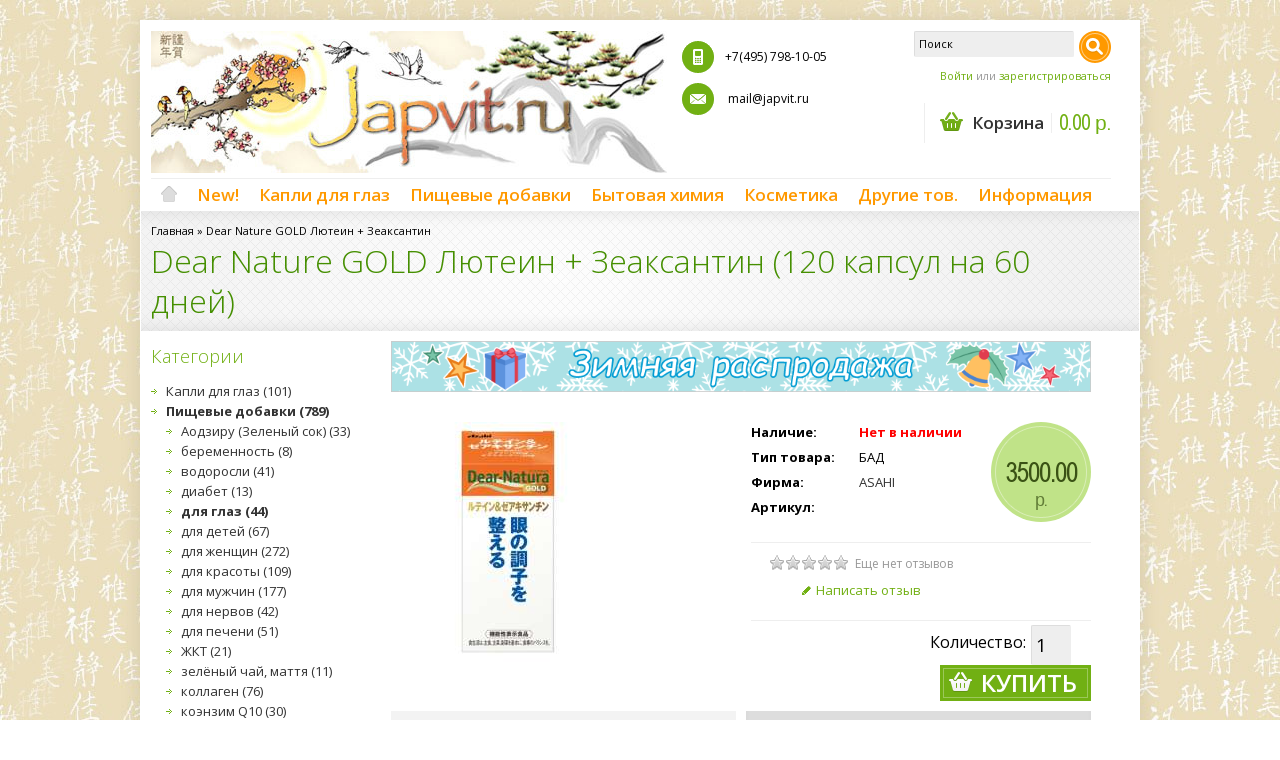

--- FILE ---
content_type: text/html; charset=utf-8
request_url: https://japvit.ru/dear_nature_gold_for_eye_120
body_size: 20821
content:
<?xml version="1.0" encoding="UTF-8"?>
<!DOCTYPE html PUBLIC "-//W3C//DTD XHTML 1.0 Strict//EN" "http://www.w3.org/TR/xhtml1/DTD/xhtml1-strict.dtd">
<html xmlns="http://www.w3.org/1999/xhtml" dir="ltr" lang="ru" xml:lang="ru" xmlns:fb="http://www.facebook.com/2008/fbml">
<head>
<title>Японские БАДы Dear-Natura GOLD Asahi купить в Москве</title>
<meta http-equiv="Content-Type" content="text/html; charset=utf-8" />
<base href="https://japvit.ru/" />

<meta name="keywords" content="глазные капли, капли для глаз, японские капли, японские капли для глаз, купить глазные капли, купить японские капли, купить японские глазные капли, витамины для глаз, купить витамины для глаз, капли от усталости глаз" />

<meta name="description" content="   Активная пищевая биодобавка для здоровья Ваших глаз из серии Dear-Natura GOLD от японского производителя компании Asahi. Содержит в себе уникальные природные элементы лютеин и зеаксантин, которые необходимы для нормального функционирования органов зрения человека. Позволит сохранить остроту зрения даже в пожилом возрасте, увеличит выносливость глаз при больших нагрузках, защитит от внешних агрессивных факторов. Отличная профилактика ухудшения зрения в старости, от больших нагрузок, вредного излучения." />
<meta name="viewport" content="width=device-width, initial-scale=1, maximum-scale=1">
<script type="text/javascript">
function createCookie(name,value,days) {
  if (days) {
    var date = new Date();
    date.setTime(date.getTime()+(days*24*60*60*1000));
    var expires = "; expires="+date.toGMTString();
  }
  else var expires = "";
  document.cookie = name+"="+value+expires+"; path=/";
}
</script>
<script type="text/javascript">
if (screen.width < 767) {
  createCookie("is_mobile", "1", 7);
  createCookie("is_touch", "1", 7);
  window.location.reload();
} else {
  createCookie("is_mobile", "0", 7);
}
</script>
<script>
;window.Modernizr=function(a,b,c){function v(a){i.cssText=a}function w(a,b){return v(l.join(a+";")+(b||""))}function x(a,b){return typeof a===b}function y(a,b){return!!~(""+a).indexOf(b)}function z(a,b,d){for(var e in a){var f=b[a[e]];if(f!==c)return d===!1?a[e]:x(f,"function")?f.bind(d||b):f}return!1}var d="2.5.3",e={},f=b.documentElement,g="modernizr",h=b.createElement(g),i=h.style,j,k={}.toString,l=" -webkit- -moz- -o- -ms- ".split(" "),m={},n={},o={},p=[],q=p.slice,r,s=function(a,c,d,e){var h,i,j,k=b.createElement("div"),l=b.body,m=l?l:b.createElement("body");if(parseInt(d,10))while(d--)j=b.createElement("div"),j.id=e?e[d]:g+(d+1),k.appendChild(j);return h=["&#173;","<style>",a,"</style>"].join(""),k.id=g,m.innerHTML+=h,m.appendChild(k),l||(m.style.background="",f.appendChild(m)),i=c(k,a),l?k.parentNode.removeChild(k):m.parentNode.removeChild(m),!!i},t={}.hasOwnProperty,u;!x(t,"undefined")&&!x(t.call,"undefined")?u=function(a,b){return t.call(a,b)}:u=function(a,b){return b in a&&x(a.constructor.prototype[b],"undefined")},Function.prototype.bind||(Function.prototype.bind=function(b){var c=this;if(typeof c!="function")throw new TypeError;var d=q.call(arguments,1),e=function(){if(this instanceof e){var a=function(){};a.prototype=c.prototype;var f=new a,g=c.apply(f,d.concat(q.call(arguments)));return Object(g)===g?g:f}return c.apply(b,d.concat(q.call(arguments)))};return e});var A=function(c,d){var f=c.join(""),g=d.length;s(f,function(c,d){var f=b.styleSheets[b.styleSheets.length-1],h=f?f.cssRules&&f.cssRules[0]?f.cssRules[0].cssText:f.cssText||"":"",i=c.childNodes,j={};while(g--)j[i[g].id]=i[g];e.touch="ontouchstart"in a||a.DocumentTouch&&b instanceof DocumentTouch||(j.touch&&j.touch.offsetTop)===9},g,d)}([,["@media (",l.join("touch-enabled),("),g,")","{#touch{top:9px;position:absolute}}"].join("")],[,"touch"]);m.touch=function(){return e.touch};for(var B in m)u(m,B)&&(r=B.toLowerCase(),e[r]=m[B](),p.push((e[r]?"":"no-")+r));return v(""),h=j=null,e._version=d,e._prefixes=l,e.testStyles=s,e}(this,this.document);
if (Modernizr.touch){
  createCookie("is_touch", "1", 7);
  var head = document.getElementsByTagName('head')[0],
      style = document.createElement('style'),
      rules = document.createTextNode('.s_grid_view .s_item .s_actions { display: block !important; }');
  style.type = 'text/css';
  if(style.styleSheet)
      style.styleSheet.cssText = rules.nodeValue;
  else style.appendChild(rules);
  head.appendChild(style);
} else {
  createCookie("is_touch", "0", 7);
}
</script>
<meta property="og:image" content="https://japvit.ru/image/cache/data/asahi/imgrc0062871382-240x240.jpg" /><!-- <link rel="stylesheet" type="text/css" href="https://japvit.ru/catalog/view/theme/shoppica2/stylesheet/screen.css.php?v=2.2.2&amp;is_mobile=0&amp;is_touch=0&amp;language=ltr&amp;price_design=label&amp;border=8&amp;font_body=Open+Sans&amp;font_navigation=Open+Sans&amp;font_navigation_weight=600&amp;font_navigation_style=default&amp;font_navigation_size=17&amp;font_intro=Open+Sans&amp;font_intro_weight=normal&amp;font_intro_style=default&amp;font_intro_size=28&amp;font_title=Open+Sans&amp;font_title_weight=300&amp;font_title_style=default&amp;font_price=default&amp;font_price_weight=default&amp;font_price_style=default&amp;font_button=Open+Sans&amp;font_button_weight=600&amp;font_button_style=default&amp;font_button_size=24" media="screen" /> -->
<link rel="stylesheet" href="https://japvit.ru/catalog/view/theme/shoppica2/stylesheet/screen.min.css">
<!--[if lt IE 9]>
<link rel="stylesheet" type="text/css" href="https://japvit.ru/catalog/view/theme/shoppica2/stylesheet/ie.css.php?v=2.2.2&amp;theme=shoppica2" media="screen" />
<![endif]-->
<link href='https://fonts.googleapis.com/css?family=Open Sans:700italic,700,400italic,400,600,regular,300&amp;subset=cyrillic,latin,cyrillic-ext,greek,latin-ext,greek-ext,vietnamese' rel='stylesheet' type='text/css'>
<style type="text/css">body.s_layout_fixed {    background-color: #ffffff;    background-image: url('https://japvit.ru/image/data/hierog01.jpg');    background-repeat: repeat;    background-position: top left;    background-attachment: scroll;  }  .s_main_color,  #twitter li span a,  .s_button_add_to_cart,  .s_box h2,  .box .box-heading,  .checkout-heading a,  #welcome_message a  {    color: #71b013;  }  #footer_categories h2 a:hover  {    color: #71b013 !important;  }  .s_main_color_bgr,  #cart .s_icon,  #shop_contacts .s_icon,  .s_list_1 li:before,  .s_button_add_to_cart .s_icon,  #intro .s_button_prev,  #intro .s_button_next,  .buttons .button,  .noty_message button.s_main_color_bgr,  #cart_menu .s_icon,  .s_notify .s_success_24,  .s_button_wishlist .s_icon,  .s_button_compare .s_icon,  .s_product_row .s_row_number,  .jcarousel-prev,  .jcarousel-next  {    background-color: #71b013;  }  .buttons input[type=submit].button,  .buttons input[type=button].button,  .noty_message button.s_main_color_bgr  {    border: 3px solid #71b013;  }  .s_secondary_color,  a:hover,  #categories > ul > li > a,  #footer_categories h2,  #footer_categories h2 a,  .pagination a,  #view_mode .s_selected a,  #welcome_message a:hover  {    color: #ff9900;  }  #content a:hover,  #shop_info a:hover,  #footer a:hover,  #intro h1 a:hover,  #intro h2 a:hover,  #content a:hover,  #shop_info a:hover,  #footer a:hover,  #breadcrumbs a:hover  {    color: #ff9900 !important;  }  .s_secondary_color_bgr,  #site_search .s_search_button,  #view_mode .s_selected .s_icon,  #view_mode a:hover .s_icon,  #menu_home a:hover,  .pagination a:hover,  .s_button_add_to_cart:hover .s_icon,  .s_button_remove:hover,  .s_notify .noty_close:hover,  .s_notify .s_failure_24,  #product_share .s_review_write:hover .s_icon,  .s_button_wishlist:hover .s_icon,  .s_button_compare:hover .s_icon,  .noty_message button.s_secondary_color_bgr  {    background-color: #ff9900;  }  .noty_message button.s_secondary_color_bgr {    border: 3px solid #ff9900;  }  #intro {    background-color: #f2f2f2;  }  #intro, #breadcrumbs a {    color: #000000;  }  #intro h1, #intro h1 *, #intro h2, #intro h2 * {    color: #458f00;  }  #intro .s_rating {    ~background-color: #f2f2f2;  }  .s_label .s_price  {    background-color: #c0e388;  }  .s_label .s_promo_price  {    background-color: #ff9900;  }  .s_label .s_price,  .s_label .s_price *  {    color: #3a5215;  }  .s_label .s_promo_price,  .s_label .s_promo_price *  {    color: #ffffff;  }  .s_plain .s_price,  .s_plain .s_price *  {    color: #000000;  }  .s_plain .s_old_price,  .s_plain .s_old_price *  {    color: #000000 !important;  }  .s_plain .s_promo_price,  .s_plain .s_promo_price *  {    color: #ff2f00;  }    *::-moz-selection {    color: #fff;    background-color: #71b013;  }  *::-webkit-selection {    color: #fff;    background-color: #71b013;  }  *::selection {    color: #fff;    background-color: #71b013;  }     </style>

<script type="text/javascript" src="https://ajax.googleapis.com/ajax/libs/jquery/1.7.2/jquery.min.js"></script>
<script type="text/javascript" src="https://ajax.googleapis.com/ajax/libs/jqueryui/1.8.21/jquery-ui.min.js"></script>

<script type="text/javascript">var $sReg=new function(){function c(){var a=Array.prototype.slice.call(arguments);a.unshift({});return b.apply(null,a)}function b(c){for(var d=1,e=arguments.length;d<e;d++){var f=arguments[d];if(typeof f!="object")continue;for(var g in f){var h=f[g],i=c[g];c[g]=i&&typeof h=="object"&&typeof i=="object"?b(i,h):a(h)}}return c}function a(b){var c;switch(typeof obj){case"object":c={};for(var d in b)c[d]=a(b[d]);break;case"array":c=[];for(var e=0,f=b.length;e<f;e++)c[e]=a(b[e]);break;default:return b}return c}var d={conf:{},set:function(a,b){var d=a.split("/");if(d.shift()!==""){return false}if(d.length>0&&d[d.length-1]==""){d.pop()}var e={};var f=e;var g=d.length;if(g>0){for(i=0;i<g-1;i++){f[d[i]]={};f=f[d[i]]}f[d[g-1]]=b;this.conf=c(this.conf,e)}else{this.conf=b}},get:function(a){var b=a.split("/");if(b.shift()!==""){return null}if(b.length>0&&b[b.length-1]=="")b.pop();var c=this.conf;var d=true;var e=0;if(c[b[e]]===undefined){return null}var f=b.length;while(d&&e<f){d=d&&c[b[e]]!==undefined;c=c[b[e]];e++}return c}};return d}
$sReg.set('/tb/image_url', 'https://japvit.ru/image/');$sReg.set('/tb/theme_stylesheet_url', 'https://japvit.ru/catalog/view/theme/shoppica2/stylesheet/');$sReg.set('/tb/is_mobile', '0');$sReg.set('/tb/basename', 'shoppica2');$sReg.set('/tb/shopping_cart_url', 'https://japvit.ru/index.php?route=checkout/cart');$sReg.set('/tb/wishlist_url', 'https://japvit.ru/index.php?route=account/wishlist');$sReg.set('/tb/category_path', '0');$sReg.set('/tb/schemer_config', jQuery.parseJSON('{"path":"0","predefined_scheme":"custom","colors":{"main":"71b013","secondary":"ff9900","background":"ffffff","intro":"f2f2f2","intro_text":"000000","intro_title":"458f00","price":"c0e388","price_text":"3a5215","promo_price":"ff9900","promo_price_text":"ffffff","plain_price_text":"000000","plain_promo_price_text":"ff2f00","texture":"b1d9be09-b1ff-5f9b-685c-2984741d1590"},"is_parent":"0","parent_vars":{"colors":[]}}'));$sReg.set('/lang/text_continue', 'Продолжить');$sReg.set('/lang/text_continue_shopping', 'Продолжить покупки');$sReg.set('/lang/text_shopping_cart', 'Корзина');$sReg.set('/lang/text_wishlist', 'В Закладки');</script>

<script type="text/javascript">
  $(document).ready(function () {
          });
</script>
<meta name='yandex-verification' content='5255ad142678facd' /><link href="https://japvit.ru/image/data/1_small.png" rel="icon" />
<link href="https://japvit.ru/dear_nature_gold_for_eye_120" rel="canonical" />

<link rel="stylesheet" href="/catalog/view/javascript/magnific-popup/magnific-popup.css">


<script type="text/javascript" src="/catalog/view/javascript/magnific-popup/jquery.magnific-popup.js"></script>
<script src="//api-maps.yandex.ru/2.1/?lang=ru_RU&ns=cdekymap" type="text/javascript"></script>
<script type="text/javascript" src="catalog/view/javascript/sdek.js"></script>
<link rel="stylesheet" type="text/css" href="catalog/view/theme/default/stylesheet/sdek.css">
<script type="text/javascript">

  var _gaq = _gaq || [];
  _gaq.push(['_setAccount', 'UA-46780482-1']);
  _gaq.push(['_trackPageview']);

  (function() {
    var ga = document.createElement('script'); ga.type = 'text/javascript'; ga.async = true;
    ga.src = ('https:' == document.location.protocol ? 'https://ssl' : 'http://www') + '.google-analytics.com/ga.js';
    var s = document.getElementsByTagName('script')[0]; s.parentNode.insertBefore(ga, s);
  })();

</script>

<!-- Yandex.Metrika counter -->
<script type="text/javascript" >
   (function(m,e,t,r,i,k,a){m[i]=m[i]||function(){(m[i].a=m[i].a||[]).push(arguments)};
   m[i].l=1*new Date();k=e.createElement(t),a=e.getElementsByTagName(t)[0],k.async=1,k.src=r,a.parentNode.insertBefore(k,a)})
   (window, document, "script", "https://mc.yandex.ru/metrika/tag.js", "ym");

   ym(26765061, "init", {
        clickmap:true,
        trackLinks:true,
        accurateTrackBounce:true
   });
</script>
<noscript><div><img src="https://mc.yandex.ru/watch/26765061" style="position:absolute; left:-9999px;" alt="" /></div></noscript>
<!-- /Yandex.Metrika counter --></head>

<body class="s_layout_fixed s_2_cols s_page_product_product">

<div id="fb-root"></div>
<script type="text/javascript">
  window.fbAsyncInit = function() {
    FB.init({
                  status: true,
      cookie: true,
      xfbml: true,
      oauth : true
    });
  };
  (function(d){
    var js, id = 'facebook-jssdk'; if (d.getElementById(id)) {return;}
    js = d.createElement('script'); js.id = id; js.async = true;
    js.src = "//connect.facebook.net/ru_RU/all.js";
    d.getElementsByTagName('head')[0].appendChild(js);
  }(document));
</script>
<div id="wrapper">

  <!-- ---------------------- -->
  <!--      H E A D E R       -->
  <!-- ---------------------- -->
  <div id="header" class="s_row clearfix">
    <div class="s_wrap">
      <div class="s_col_12">

                <a id="site_logo" href="https://japvit.ru/">
          <img src="https://japvit.ru/image/data/Shapka/sh_bez-devochki.jpg" title="japvit.ru" alt="japvit.ru" />
        </a>
        		
			
				<div id="shop_contacts" class="s_col_3"><br />
		    <table  width="100%" cellpadding="0" cellspacing="0" border="0">
          <tr class="s_webkit">
            <td valign="middle" width="42">
                <img src="image/s1.png" ></td><td valign="middle">&nbsp;&nbsp;+7(495) 798-10-05 
            </td>
          </tr>
          <tr class="s_webkit">
            <td valign="middle" width="42">
              <img src="image/s2.png" ></td><td valign="middle">&nbsp;&nbsp;
                mail@japvit.ru 
            </td>
          </tr>
        </table>

        <!-- <table width="100%" cellpadding="0" cellspacing="0" border="0">
          <tbody>
            <tr class="s_webkit">
              <td valign="middle">
                <span class="s_icon_32">
                  <span class="s_icon s_mobile_32"></span>
                  +7(495) 798-10-05 <br>              </span>
              </td>
            </tr>
            <tr class="s_webkit">
              <td valign="middle">
                <span class="s_icon_32">
                  <span class="s_icon s_mail_32"></span>
                  mail@japvit.ru <br>              </span>
              </td>
            </tr>
            <tr class="s_webkit">
              <td valign="middle">
                <span class="s_icon_32">
                  <span class="s_icon s_skype_32"></span>
                  digger.humpa <br>              </span>
              </td>
            </tr>
          </tbody>
        </table> -->
      </div>

  <!--    Search    -->

        <div id="top_navigation" class="s_static">
                              <div id="site_search">
            <input id="filter_keyword" type="text" name="filter_name" title="Поиск" />
            <a id="search_button" class="s_search_button" href="javascript:;" title="Поиск"></a>
          </div>
                            
        </div>

  <!--    End Search    -->

        <div id="system_navigation">
   
<table align=right><tr><td>       
  <script>
    if ($(window).width() <= 767) {
      $("#system_navigation table").removeAttr("align").attr("width","100%");
    } else {
      $("#system_navigation table").attr("align","right").removeAttr("width");
    }
  </script>
<!--    Logon    -->
          <p id="welcome_message">
            <a href="https://japvit.ru/index.php?route=account/login">Войти</a> или <a href="https://japvit.ru/simpleregister">зарегистрироваться</a>          </p>
  <!--    End logon    -->
 
</td></tr><tr><td>
<!--    Cart    -->
                    <div id="cart_menu" class="s_nav">
            <a href="https://japvit.ru/simplecheckout">
              <span class="s_icon"></span>
                            <small class="s_text">Корзина</small>
                            <span class="s_grand_total s_main_color">0.00 р.</span>
            </a>
            <div class="s_submenu s_cart_holder">
              
<div class="empty">Ваша корзина пуста!</div>

            </div>
          </div>
             <!--    End Cart    -->  


</td></tr></table>          
        
</div>

      </div>

    </div>
  </div>
  <!-- end of header -->


  <!-- ---------------------- -->
  <!--    M A I N   N A V     -->
  <!-- ---------------------- -->
  <div id="main_navigation" class="s_row">
    <div class="s_wrap">
      <div class="s_col_12">

        <div id="categories" class="s_nav">
          <ul>
  <li id="menu_home">
    <a href="https://japvit.ru/">Home</a>
  </li>
  <li id="menu_information">
    <a href="index.php?route=latest/latest">New!</a>
  </li>

  <li id="menu_59" class="s_category_menu">
  <a href="https://japvit.ru/eyedrops">Капли для глаз</a>
      <div class="s_submenu">

        <!-- Subcategories -->
    <div class="s_category_group s_menu_group">
      <h3>Категория Капли для глаз</h3>
      <ul class="s_list_1 clearfix">
    <li id="menu_111">
    <a href="https://japvit.ru/eyedrops/antibakterial">антибактериальные</a>  </li>
    <li id="menu_69">
    <a href="https://japvit.ru/eyedrops/driver">водителям</a>  </li>
    <li id="menu_71">
    <a href="https://japvit.ru/eyedrops/age">возрастные</a>  </li>
    <li id="menu_74">
    <a href="https://japvit.ru/eyedrops/child">для детей (от 6 лет)</a>  </li>
    <li id="menu_73">
    <a href="https://japvit.ru/eyedrops/contact">для конт. линз</a>  </li>
    <li id="menu_70">
    <a href="https://japvit.ru/eyedrops/pc">операторам ПК</a>  </li>
    <li id="menu_72">
    <a href="https://japvit.ru/eyedrops/allergy">от аллергии</a>  </li>
    <li id="menu_67">
    <a href="https://japvit.ru/eyedrops/redeyes">от покраснения</a>  </li>
    <li id="menu_68">
    <a href="https://japvit.ru/eyedrops/dryness">от сухости и зуда</a>  </li>
    <li id="menu_93">
    <a href="https://japvit.ru/eyedrops/fatigue">от усталости</a>  </li>
    <li id="menu_138">
    <a href="https://japvit.ru/eyedrops/eyewash">промывание</a>  </li>
    <li id="menu_94">
    <a href="https://japvit.ru/eyedrops/mentol">супермятные</a>  </li>
  </ul>    </div>
    
            <!-- Brands -->
    <div class="s_brands_group s_menu_group">
      <h3>Капли для глаз Бренды</h3>
      <ul class="s_brands_list s_list_1 clearfix">
                <li><a href="https://japvit.ru/index.php?route=category/manufacturer&amp;c_id=59&amp;man_id=74">AMANO</a></li>
                <li><a href="https://japvit.ru/index.php?route=category/manufacturer&amp;c_id=59&amp;man_id=31">KOBAYASHI</a></li>
                <li><a href="https://japvit.ru/index.php?route=category/manufacturer&amp;c_id=59&amp;man_id=27">KYORIN</a></li>
                <li><a href="https://japvit.ru/index.php?route=category/manufacturer&amp;c_id=59&amp;man_id=15">LION SMILE</a></li>
                <li><a href="https://japvit.ru/index.php?route=category/manufacturer&amp;c_id=59&amp;man_id=14">ROHTO</a></li>
                <li><a href="https://japvit.ru/index.php?route=category/manufacturer&amp;c_id=59&amp;man_id=86">SAGA</a></li>
                <li><a href="https://japvit.ru/index.php?route=category/manufacturer&amp;c_id=59&amp;man_id=13">SANTEN</a></li>
                <li><a href="https://japvit.ru/index.php?route=category/manufacturer&amp;c_id=59&amp;man_id=22">TAISHO</a></li>
              </ul>
    </div>
        
  </div>
  </li>
<li id="menu_60" class="s_category_menu">
  <a href="https://japvit.ru/vit">Пищевые добавки</a>
      <div class="s_submenu">

        <!-- Subcategories -->
    <div class="s_category_group s_menu_group">
      <h3>Категория Пищевые добавки</h3>
      <ul class="s_list_1 clearfix">
    <li id="menu_166">
    <a href="https://japvit.ru/vit/aojiru">Аодзиру (Зеленый сок)</a>  </li>
    <li id="menu_174">
    <a href="https://japvit.ru/vit/pregrancy">беременность</a>  </li>
    <li id="menu_117">
    <a href="https://japvit.ru/vit/alga">водоросли</a><ul class="s_list_1 clearfix">
    <li id="menu_144">
    <a href="https://japvit.ru/vit/alga/spirulina_best">Спирулина</a>  </li>
  </ul>  </li>
    <li id="menu_173">
    <a href="https://japvit.ru/vit/for_diabetes">диабет</a>  </li>
    <li id="menu_88">
    <a href="https://japvit.ru/vit/vit_eyes">для глаз</a>  </li>
    <li id="menu_125">
    <a href="https://japvit.ru/vit/vit_child">для детей</a>  </li>
    <li id="menu_127">
    <a href="https://japvit.ru/vit/vit_woman">для женщин</a>  </li>
    <li id="menu_171">
    <a href="https://japvit.ru/vit/for_beauty">для красоты</a>  </li>
    <li id="menu_126">
    <a href="https://japvit.ru/vit/vit_man">для мужчин</a><ul class="s_list_1 clearfix">
    <li id="menu_187">
    <a href="https://japvit.ru/vit/vit_man/fancl_power">Японские бады для мужчин Fancl</a>  </li>
  </ul>  </li>
    <li id="menu_124">
    <a href="https://japvit.ru/vit/relax">для нервов</a>  </li>
    <li id="menu_115">
    <a href="https://japvit.ru/vit/hepar">для печени</a>  </li>
    <li id="menu_190">
    <a href="https://japvit.ru/vit/for_intestines">ЖКТ</a>  </li>
    <li id="menu_157">
    <a href="https://japvit.ru/vit/green_tea_matcha">зелёный чай, маття</a>  </li>
    <li id="menu_112">
    <a href="https://japvit.ru/vit/collagen">коллаген</a>  </li>
    <li id="menu_114">
    <a href="https://japvit.ru/vit/q10">коэнзим Q10</a>  </li>
    <li id="menu_133">
    <a href="https://japvit.ru/vit/antihistamine_vit">от аллергии</a>  </li>
    <li id="menu_118">
    <a href="https://japvit.ru/vit/cleanbody">очистка организма</a>  </li>
    <li id="menu_169">
    <a href="https://japvit.ru/vit/probiotics">пробиотики</a>  </li>
    <li id="menu_113">
    <a href="https://japvit.ru/vit/skvalen">сквален</a>  </li>
    <li id="menu_172">
    <a href="https://japvit.ru/vit/for_sports_life">спорт</a>  </li>
    <li id="menu_170">
    <a href="https://japvit.ru/vit/insomnia_stress">стресс, бессонница</a>  </li>
    <li id="menu_148">
    <a href="https://japvit.ru/vit/for_holesterin">холестерин</a>  </li>
    <li id="menu_96">
    <a href="https://japvit.ru/vit/vit_volos">для волос и ногтей</a>  </li>
    <li id="menu_99">
    <a href="https://japvit.ru/vit/forskin">для кожи</a>  </li>
    <li id="menu_97">
    <a href="https://japvit.ru/vit/vit_sustav">для костей и суставов</a>  </li>
    <li id="menu_100">
    <a href="https://japvit.ru/vit/for_imunitet">укрепление иммунитета</a>  </li>
    <li id="menu_101">
    <a href="https://japvit.ru/vit/forenergy">для жизненной энергии</a>  </li>
    <li id="menu_102">
    <a href="https://japvit.ru/vit/forslim">для похудения</a>  </li>
    <li id="menu_103">
    <a href="https://japvit.ru/vit/forbrains">для работы мозга</a>  </li>
    <li id="menu_104">
    <a href="https://japvit.ru/vit/fishoil">Омега-3 (DHA, DPA, EPA)</a>  </li>
    <li id="menu_98">
    <a href="https://japvit.ru/vit/vitamins">витамины</a>  </li>
    <li id="menu_85">
    <a href="https://japvit.ru/vit/vit_20_day">курс на 20 дней</a>  </li>
    <li id="menu_86">
    <a href="https://japvit.ru/vit/vit_30_day">курс на 30 дней</a>  </li>
    <li id="menu_87">
    <a href="https://japvit.ru/vit/vit_60_day">курс на 60 дней</a>  </li>
    <li id="menu_116">
    <a href="https://japvit.ru/vit/vit_90_day">курс на 90 дней</a>  </li>
  </ul>    </div>
    
            <!-- Brands -->
    <div class="s_brands_group s_menu_group">
      <h3>Пищевые добавки Бренды</h3>
      <ul class="s_brands_list s_list_1 clearfix">
                <li><a href="https://japvit.ru/index.php?route=category/manufacturer&amp;c_id=60&amp;man_id=90">AFC</a></li>
                <li><a href="https://japvit.ru/index.php?route=category/manufacturer&amp;c_id=60&amp;man_id=26">ALGAE</a></li>
                <li><a href="https://japvit.ru/index.php?route=category/manufacturer&amp;c_id=60&amp;man_id=118">ALPHA</a></li>
                <li><a href="https://japvit.ru/index.php?route=category/manufacturer&amp;c_id=60&amp;man_id=23">ASAHI</a></li>
                <li><a href="https://japvit.ru/index.php?route=category/manufacturer&amp;c_id=60&amp;man_id=120">Alphay</a></li>
                <li><a href="https://japvit.ru/index.php?route=category/manufacturer&amp;c_id=60&amp;man_id=45">B&amp;S corporation</a></li>
                <li><a href="https://japvit.ru/index.php?route=category/manufacturer&amp;c_id=60&amp;man_id=112">Beapple</a></li>
                <li><a href="https://japvit.ru/index.php?route=category/manufacturer&amp;c_id=60&amp;man_id=19">DHC</a></li>
                <li><a href="https://japvit.ru/index.php?route=category/manufacturer&amp;c_id=60&amp;man_id=129">EATRH </a></li>
                <li><a href="https://japvit.ru/index.php?route=category/manufacturer&amp;c_id=60&amp;man_id=20">FANCL</a></li>
                <li><a href="https://japvit.ru/index.php?route=category/manufacturer&amp;c_id=60&amp;man_id=81">FINE BASE</a></li>
                <li><a href="https://japvit.ru/index.php?route=category/manufacturer&amp;c_id=60&amp;man_id=119">Fukuchi</a></li>
                <li><a href="https://japvit.ru/index.php?route=category/manufacturer&amp;c_id=60&amp;man_id=70">Graphico</a></li>
                <li><a href="https://japvit.ru/index.php?route=category/manufacturer&amp;c_id=60&amp;man_id=138">HARELU</a></li>
                <li><a href="https://japvit.ru/index.php?route=category/manufacturer&amp;c_id=60&amp;man_id=55">HIKARI</a></li>
                <li><a href="https://japvit.ru/index.php?route=category/manufacturer&amp;c_id=60&amp;man_id=18">HONEN</a></li>
                <li><a href="https://japvit.ru/index.php?route=category/manufacturer&amp;c_id=60&amp;man_id=40">HONJIEN</a></li>
                <li><a href="https://japvit.ru/index.php?route=category/manufacturer&amp;c_id=60&amp;man_id=83">HapYcom</a></li>
                <li><a href="https://japvit.ru/index.php?route=category/manufacturer&amp;c_id=60&amp;man_id=131">Hisamitsu</a></li>
                <li><a href="https://japvit.ru/index.php?route=category/manufacturer&amp;c_id=60&amp;man_id=54">ITOH</a></li>
                <li><a href="https://japvit.ru/index.php?route=category/manufacturer&amp;c_id=60&amp;man_id=60">JFC Corporation</a></li>
                <li><a href="https://japvit.ru/index.php?route=category/manufacturer&amp;c_id=60&amp;man_id=130">JFI</a></li>
                <li><a href="https://japvit.ru/index.php?route=category/manufacturer&amp;c_id=60&amp;man_id=111">JHFA</a></li>
                <li><a href="https://japvit.ru/index.php?route=category/manufacturer&amp;c_id=60&amp;man_id=93">Japan Gals</a></li>
                <li><a href="https://japvit.ru/index.php?route=category/manufacturer&amp;c_id=60&amp;man_id=43">KAWAI</a></li>
                <li><a href="https://japvit.ru/index.php?route=category/manufacturer&amp;c_id=60&amp;man_id=31">KOBAYASHI</a></li>
                <li><a href="https://japvit.ru/index.php?route=category/manufacturer&amp;c_id=60&amp;man_id=84">KOWA</a></li>
                <li><a href="https://japvit.ru/index.php?route=category/manufacturer&amp;c_id=60&amp;man_id=108">Lipusa</a></li>
                <li><a href="https://japvit.ru/index.php?route=category/manufacturer&amp;c_id=60&amp;man_id=76">M&amp;M</a></li>
                <li><a href="https://japvit.ru/index.php?route=category/manufacturer&amp;c_id=60&amp;man_id=49">MARUMAN</a></li>
                <li><a href="https://japvit.ru/index.php?route=category/manufacturer&amp;c_id=60&amp;man_id=28">MEIJI</a></li>
                <li><a href="https://japvit.ru/index.php?route=category/manufacturer&amp;c_id=60&amp;man_id=50">MINAMI</a></li>
                <li><a href="https://japvit.ru/index.php?route=category/manufacturer&amp;c_id=60&amp;man_id=68">MS ONE</a></li>
                <li><a href="https://japvit.ru/index.php?route=category/manufacturer&amp;c_id=60&amp;man_id=132">Matsukiyo</a></li>
                <li><a href="https://japvit.ru/index.php?route=category/manufacturer&amp;c_id=60&amp;man_id=66">Media Labo</a></li>
                <li><a href="https://japvit.ru/index.php?route=category/manufacturer&amp;c_id=60&amp;man_id=56">Miyoshino</a></li>
                <li><a href="https://japvit.ru/index.php?route=category/manufacturer&amp;c_id=60&amp;man_id=67">Morikawa</a></li>
                <li><a href="https://japvit.ru/index.php?route=category/manufacturer&amp;c_id=60&amp;man_id=88">NIPPN</a></li>
                <li><a href="https://japvit.ru/index.php?route=category/manufacturer&amp;c_id=60&amp;man_id=77">NOGUCHI</a></li>
                <li><a href="https://japvit.ru/index.php?route=category/manufacturer&amp;c_id=60&amp;man_id=143">Nippon Kefir</a></li>
                <li><a href="https://japvit.ru/index.php?route=category/manufacturer&amp;c_id=60&amp;man_id=106">ODEKO</a></li>
                <li><a href="https://japvit.ru/index.php?route=category/manufacturer&amp;c_id=60&amp;man_id=25">OHKI</a></li>
                <li><a href="https://japvit.ru/index.php?route=category/manufacturer&amp;c_id=60&amp;man_id=17">ORIHIRO</a></li>
                <li><a href="https://japvit.ru/index.php?route=category/manufacturer&amp;c_id=60&amp;man_id=33">OTSUKA</a></li>
                <li><a href="https://japvit.ru/index.php?route=category/manufacturer&amp;c_id=60&amp;man_id=115">Ohta</a></li>
                <li><a href="https://japvit.ru/index.php?route=category/manufacturer&amp;c_id=60&amp;man_id=134">Oxoroyal</a></li>
                <li><a href="https://japvit.ru/index.php?route=category/manufacturer&amp;c_id=60&amp;man_id=14">ROHTO</a></li>
                <li><a href="https://japvit.ru/index.php?route=category/manufacturer&amp;c_id=60&amp;man_id=99">Ryukakusan</a></li>
                <li><a href="https://japvit.ru/index.php?route=category/manufacturer&amp;c_id=60&amp;man_id=13">SANTEN</a></li>
                <li><a href="https://japvit.ru/index.php?route=category/manufacturer&amp;c_id=60&amp;man_id=59">SATO</a></li>
                <li><a href="https://japvit.ru/index.php?route=category/manufacturer&amp;c_id=60&amp;man_id=71">SHINYA KOSO</a></li>
                <li><a href="https://japvit.ru/index.php?route=category/manufacturer&amp;c_id=60&amp;man_id=51">Shiseido</a></li>
                <li><a href="https://japvit.ru/index.php?route=category/manufacturer&amp;c_id=60&amp;man_id=22">TAISHO</a></li>
                <li><a href="https://japvit.ru/index.php?route=category/manufacturer&amp;c_id=60&amp;man_id=65">UHA</a></li>
                <li><a href="https://japvit.ru/index.php?route=category/manufacturer&amp;c_id=60&amp;man_id=57">Unimat</a></li>
                <li><a href="https://japvit.ru/index.php?route=category/manufacturer&amp;c_id=60&amp;man_id=34">VITATREAL</a></li>
                <li><a href="https://japvit.ru/index.php?route=category/manufacturer&amp;c_id=60&amp;man_id=97">WAKI</a></li>
                <li><a href="https://japvit.ru/index.php?route=category/manufacturer&amp;c_id=60&amp;man_id=114">Wellness</a></li>
                <li><a href="https://japvit.ru/index.php?route=category/manufacturer&amp;c_id=60&amp;man_id=35">YUWA</a></li>
                <li><a href="https://japvit.ru/index.php?route=category/manufacturer&amp;c_id=60&amp;man_id=89">Yakult</a></li>
                <li><a href="https://japvit.ru/index.php?route=category/manufacturer&amp;c_id=60&amp;man_id=48">Yamamoto</a></li>
                <li><a href="https://japvit.ru/index.php?route=category/manufacturer&amp;c_id=60&amp;man_id=133">Yuuki</a></li>
                <li><a href="https://japvit.ru/index.php?route=category/manufacturer&amp;c_id=60&amp;man_id=107">ZERO-ONE</a></li>
                <li><a href="https://japvit.ru/index.php?route=category/manufacturer&amp;c_id=60&amp;man_id=39">Zeria</a></li>
              </ul>
    </div>
        
  </div>
  </li>
<li id="menu_191" class="s_category_menu">
  <a href="https://japvit.ru/household_chemicals_jp">Бытовая химия</a>
      <div class="s_submenu">

        <!-- Subcategories -->
    <div class="s_category_group s_menu_group">
      <h3>Категория Бытовая химия</h3>
      <ul class="s_list_1 clearfix">
    <li id="menu_193">
    <a href="https://japvit.ru/household_chemicals_jp">Средства для мытья посуды </a>  </li>
    <li id="menu_192">
    <a href="https://japvit.ru/household_chemicals_jp/laundry_detergents">Средства для стирки</a>  </li>
  </ul>    </div>
    
            <!-- Brands -->
    <div class="s_brands_group s_menu_group">
      <h3>Бытовая химия Бренды</h3>
      <ul class="s_brands_list s_list_1 clearfix">
                <li><a href="https://japvit.ru/index.php?route=category/manufacturer&amp;c_id=191&amp;man_id=122">KAO</a></li>
                <li><a href="https://japvit.ru/index.php?route=category/manufacturer&amp;c_id=191&amp;man_id=141">Kaneyo</a></li>
                <li><a href="https://japvit.ru/index.php?route=category/manufacturer&amp;c_id=191&amp;man_id=124">Lion</a></li>
                <li><a href="https://japvit.ru/index.php?route=category/manufacturer&amp;c_id=191&amp;man_id=139">Nihon</a></li>
                <li><a href="https://japvit.ru/index.php?route=category/manufacturer&amp;c_id=191&amp;man_id=58">PIGEON</a></li>
              </ul>
    </div>
        
  </div>
  </li>
<li id="menu_120" class="s_category_menu">
  <a href="https://japvit.ru/japancosm">Косметика</a>
      <div class="s_submenu">

        <!-- Subcategories -->
    <div class="s_category_group s_menu_group">
      <h3>Категория Косметика</h3>
      <ul class="s_list_1 clearfix">
    <li id="menu_163">
    <a href="https://japvit.ru/japancosm/all_j_cosme">ALL-J</a>  </li>
    <li id="menu_158">
    <a href="https://japvit.ru/japancosm/deoproce_cosm">DEOPROCE</a>  </li>
    <li id="menu_160">
    <a href="https://japvit.ru/japancosm/rohto_oxy">Rohto OXY</a>  </li>
    <li id="menu_164">
    <a href="https://japvit.ru/japancosm/gydrogel_patch">гидрогелевые патчи</a>  </li>
    <li id="menu_188">
    <a href="https://japvit.ru/japancosm/deodorants">дезодоранты</a>  </li>
    <li id="menu_182">
    <a href="https://japvit.ru/japancosm/vokrug_glaz">для кожи вокруг глаз</a>  </li>
    <li id="menu_147">
    <a href="https://japvit.ru/japancosm/for_face">для кожи лица</a><ul class="s_list_1 clearfix">
    <li id="menu_175">
    <a href="https://japvit.ru/japancosm/for_face/eyenlip_black_snail">серия Eyenlip Black Snail</a>  </li>
    <li id="menu_176">
    <a href="https://japvit.ru/japancosm/for_face/eyenlip_salmon_peptide">серия Eyenlip Salmon &amp; Peptide</a>  </li>
    <li id="menu_150">
    <a href="https://japvit.ru/japancosm/for_face/SANA_BEAUTY_MADE">серия SANA BEAUTY MADE</a>  </li>
    <li id="menu_156">
    <a href="https://japvit.ru/japancosm/for_face/sana_good_aginf_series">серия SANA GOOD AGING</a>  </li>
    <li id="menu_151">
    <a href="https://japvit.ru/japancosm/for_face/SANA_SOY_MILK">серия SANA SOY MILK</a>  </li>
    <li id="menu_134">
    <a href="https://japvit.ru/japancosm/for_face/dhc_nano_pt_ag">серия DHC Platinum</a>  </li>
    <li id="menu_135">
    <a href="https://japvit.ru/japancosm/for_face/dhc_salicylic_acne">серия DHC Acne Salicylic</a>  </li>
    <li id="menu_132">
    <a href="https://japvit.ru/japancosm/for_face/dhc_deep_olive_cle_oil">серия DHC Flor de Aceite</a>  </li>
    <li id="menu_121">
    <a href="https://japvit.ru/japancosm/for_face/dhcseriesq10">серия DHC Q10 </a>  </li>
    <li id="menu_131">
    <a href="https://japvit.ru/japancosm/for_face/rohto_hada_labo">серия Rohto Hada Labo</a>  </li>
    <li id="menu_136">
    <a href="https://japvit.ru/japancosm/for_face/rohto_shirocha">серия Rohto Shirocha</a>  </li>
  </ul>  </li>
    <li id="menu_155">
    <a href="https://japvit.ru/japancosm/for_skin_legs">для кожи ног</a>  </li>
    <li id="menu_149">
    <a href="https://japvit.ru/japancosm/for_body_skin">для кожи тела</a><ul class="s_list_1 clearfix">
    <li id="menu_152">
    <a href="https://japvit.ru/japancosm/for_body_skin/SANA_Body_Refining">серия SANA Body Refining</a>  </li>
    <li id="menu_153">
    <a href="https://japvit.ru/japancosm/for_body_skin/sana_Esteny">серия SANA Esteny</a>  </li>
  </ul>  </li>
    <li id="menu_189">
    <a href="https://japvit.ru/japancosm/for_men">для мужчин</a>  </li>
    <li id="menu_167">
    <a href="https://japvit.ru/japancosm/dlya_problemnoy_kozhi">для проблемной кожи</a>  </li>
    <li id="menu_154">
    <a href="https://japvit.ru/japancosm/for_massage">массажные средства</a>  </li>
    <li id="menu_183">
    <a href="https://japvit.ru/japancosm/recovery">оздоровительные средства</a>  </li>
    <li id="menu_168">
    <a href="https://japvit.ru/japancosm/cleansing">очищение</a>  </li>
    <li id="menu_119">
    <a href="https://japvit.ru/japancosm/peeling_scrub_facial">пилинги, скрабы</a>  </li>
    <li id="menu_128">
    <a href="https://japvit.ru/japancosm/retinol">ретинол</a>  </li>
    <li id="menu_140">
    <a href="https://japvit.ru/japancosm/water_milk">увлажняющее молочко</a>  </li>
    <li id="menu_130">
    <a href="https://japvit.ru/japancosm/moisture_cream">увлажняющие кремы</a>  </li>
    <li id="menu_139">
    <a href="https://japvit.ru/japancosm/moisture_lotion">увлажняющие лосьоны</a>  </li>
    <li id="menu_177">
    <a href="https://japvit.ru/japancosm/uhod_za_volosami">уход за волосами</a><ul class="s_list_1 clearfix">
    <li id="menu_179">
    <a href="https://japvit.ru/japancosm/uhod_za_volosami/balm_conditioner_for_hair">Бальзамы, кондиционеры</a>  </li>
    <li id="menu_180">
    <a href="https://japvit.ru/japancosm/uhod_za_volosami/mask_for_hair">Маски</a>  </li>
    <li id="menu_181">
    <a href="https://japvit.ru/japancosm/uhod_za_volosami/dop_sredstva">Средства для доп ухода</a>  </li>
    <li id="menu_178">
    <a href="https://japvit.ru/japancosm/uhod_za_volosami/shampoo">Шампуни </a>  </li>
  </ul>  </li>
    <li id="menu_184">
    <a href="https://japvit.ru/japancosm/for_hands">уход за руками</a>  </li>
    <li id="menu_137">
    <a href="https://japvit.ru/japancosm/shamp_gel">шампуни и гели</a>  </li>
    <li id="menu_107">
    <a href="https://japvit.ru/japancosm/mask_for_face">маски для лица</a>  </li>
    <li id="menu_106">
    <a href="https://japvit.ru/japancosm/for_lips">уход для губ</a>  </li>
  </ul>    </div>
    
            <!-- Brands -->
    <div class="s_brands_group s_menu_group">
      <h3>Косметика Бренды</h3>
      <ul class="s_brands_list s_list_1 clearfix">
                <li><a href="https://japvit.ru/index.php?route=category/manufacturer&amp;c_id=120&amp;man_id=73">ALL-J</a></li>
                <li><a href="https://japvit.ru/index.php?route=category/manufacturer&amp;c_id=120&amp;man_id=96">Anskin</a></li>
                <li><a href="https://japvit.ru/index.php?route=category/manufacturer&amp;c_id=120&amp;man_id=110">Ashirira</a></li>
                <li><a href="https://japvit.ru/index.php?route=category/manufacturer&amp;c_id=120&amp;man_id=78">Ayoume</a></li>
                <li><a href="https://japvit.ru/index.php?route=category/manufacturer&amp;c_id=120&amp;man_id=95">BCL</a></li>
                <li><a href="https://japvit.ru/index.php?route=category/manufacturer&amp;c_id=120&amp;man_id=100">BERRISOM</a></li>
                <li><a href="https://japvit.ru/index.php?route=category/manufacturer&amp;c_id=120&amp;man_id=87">Cell Burner</a></li>
                <li><a href="https://japvit.ru/index.php?route=category/manufacturer&amp;c_id=120&amp;man_id=91">Ciracle</a></li>
                <li><a href="https://japvit.ru/index.php?route=category/manufacturer&amp;c_id=120&amp;man_id=127">Cosme Company</a></li>
                <li><a href="https://japvit.ru/index.php?route=category/manufacturer&amp;c_id=120&amp;man_id=128">Cosme Station</a></li>
                <li><a href="https://japvit.ru/index.php?route=category/manufacturer&amp;c_id=120&amp;man_id=41">DEOPROCE</a></li>
                <li><a href="https://japvit.ru/index.php?route=category/manufacturer&amp;c_id=120&amp;man_id=19">DHC</a></li>
                <li><a href="https://japvit.ru/index.php?route=category/manufacturer&amp;c_id=120&amp;man_id=80">ELIZAVECCA</a></li>
                <li><a href="https://japvit.ru/index.php?route=category/manufacturer&amp;c_id=120&amp;man_id=72">ESTHETIC HOUSE</a></li>
                <li><a href="https://japvit.ru/index.php?route=category/manufacturer&amp;c_id=120&amp;man_id=85">EYENLIP</a></li>
                <li><a href="https://japvit.ru/index.php?route=category/manufacturer&amp;c_id=120&amp;man_id=20">FANCL</a></li>
                <li><a href="https://japvit.ru/index.php?route=category/manufacturer&amp;c_id=120&amp;man_id=79">FarmStay</a></li>
                <li><a href="https://japvit.ru/index.php?route=category/manufacturer&amp;c_id=120&amp;man_id=83">HapYcom</a></li>
                <li><a href="https://japvit.ru/index.php?route=category/manufacturer&amp;c_id=120&amp;man_id=93">Japan Gals</a></li>
                <li><a href="https://japvit.ru/index.php?route=category/manufacturer&amp;c_id=120&amp;man_id=122">KAO</a></li>
                <li><a href="https://japvit.ru/index.php?route=category/manufacturer&amp;c_id=120&amp;man_id=31">KOBAYASHI</a></li>
                <li><a href="https://japvit.ru/index.php?route=category/manufacturer&amp;c_id=120&amp;man_id=30">KOSE</a></li>
                <li><a href="https://japvit.ru/index.php?route=category/manufacturer&amp;c_id=120&amp;man_id=84">KOWA</a></li>
                <li><a href="https://japvit.ru/index.php?route=category/manufacturer&amp;c_id=120&amp;man_id=29">KRACIE</a></li>
                <li><a href="https://japvit.ru/index.php?route=category/manufacturer&amp;c_id=120&amp;man_id=116">Kokubo</a></li>
                <li><a href="https://japvit.ru/index.php?route=category/manufacturer&amp;c_id=120&amp;man_id=104">La'Dor</a></li>
                <li><a href="https://japvit.ru/index.php?route=category/manufacturer&amp;c_id=120&amp;man_id=124">Lion</a></li>
                <li><a href="https://japvit.ru/index.php?route=category/manufacturer&amp;c_id=120&amp;man_id=123">Mandom</a></li>
                <li><a href="https://japvit.ru/index.php?route=category/manufacturer&amp;c_id=120&amp;man_id=92">Meishoku</a></li>
                <li><a href="https://japvit.ru/index.php?route=category/manufacturer&amp;c_id=120&amp;man_id=125">Nichiban</a></li>
                <li><a href="https://japvit.ru/index.php?route=category/manufacturer&amp;c_id=120&amp;man_id=106">ODEKO</a></li>
                <li><a href="https://japvit.ru/index.php?route=category/manufacturer&amp;c_id=120&amp;man_id=135">OMI</a></li>
                <li><a href="https://japvit.ru/index.php?route=category/manufacturer&amp;c_id=120&amp;man_id=33">OTSUKA</a></li>
                <li><a href="https://japvit.ru/index.php?route=category/manufacturer&amp;c_id=120&amp;man_id=64">PETITFEE</a></li>
                <li><a href="https://japvit.ru/index.php?route=category/manufacturer&amp;c_id=120&amp;man_id=47">Pacific Pharmaceutical</a></li>
                <li><a href="https://japvit.ru/index.php?route=category/manufacturer&amp;c_id=120&amp;man_id=121">Pieras</a></li>
                <li><a href="https://japvit.ru/index.php?route=category/manufacturer&amp;c_id=120&amp;man_id=94">Quality First</a></li>
                <li><a href="https://japvit.ru/index.php?route=category/manufacturer&amp;c_id=120&amp;man_id=14">ROHTO</a></li>
                <li><a href="https://japvit.ru/index.php?route=category/manufacturer&amp;c_id=120&amp;man_id=32">SANA</a></li>
                <li><a href="https://japvit.ru/index.php?route=category/manufacturer&amp;c_id=120&amp;man_id=21">SANGI</a></li>
                <li><a href="https://japvit.ru/index.php?route=category/manufacturer&amp;c_id=120&amp;man_id=75">SPC</a></li>
                <li><a href="https://japvit.ru/index.php?route=category/manufacturer&amp;c_id=120&amp;man_id=105">Secret Skin</a></li>
                <li><a href="https://japvit.ru/index.php?route=category/manufacturer&amp;c_id=120&amp;man_id=51">Shiseido</a></li>
                <li><a href="https://japvit.ru/index.php?route=category/manufacturer&amp;c_id=120&amp;man_id=22">TAISHO</a></li>
                <li><a href="https://japvit.ru/index.php?route=category/manufacturer&amp;c_id=120&amp;man_id=126">TO-PLAN</a></li>
                <li><a href="https://japvit.ru/index.php?route=category/manufacturer&amp;c_id=120&amp;man_id=102">The Saem</a></li>
                <li><a href="https://japvit.ru/index.php?route=category/manufacturer&amp;c_id=120&amp;man_id=101">Welcos</a></li>
              </ul>
    </div>
        
  </div>
  </li>
<li id="menu_105" class="s_category_menu">
  <a href="https://japvit.ru/other">Другие тов.</a>
      <div class="s_submenu">

        <!-- Subcategories -->
    <div class="s_category_group s_menu_group">
      <h3>Категория Другие тов.</h3>
      <ul class="s_list_1 clearfix">
    <li id="menu_162">
    <a href="https://japvit.ru/other/block_virus">блокатор вирусов</a>  </li>
    <li id="menu_146">
    <a href="https://japvit.ru/other/for_shave">для бритья</a>  </li>
    <li id="menu_161">
    <a href="https://japvit.ru/other/japan_condom">контрацептивы</a>  </li>
    <li id="menu_145">
    <a href="https://japvit.ru/other/ot_ran_ojegov">от ран и ожогов</a>  </li>
    <li id="menu_159">
    <a href="https://japvit.ru/other/Scalpbrush">расчески</a>  </li>
    <li id="menu_185">
    <a href="https://japvit.ru/other/dental_care">уход за полостью рта</a><ul class="s_list_1 clearfix">
    <li id="menu_108">
    <a href="https://japvit.ru/other/dental_care/toothpaste">зубная паста</a>  </li>
    <li id="menu_186">
    <a href="https://japvit.ru/other/dental_care/toothbrush">зубные щетки</a>  </li>
  </ul>  </li>
    <li id="menu_62">
    <a href="https://japvit.ru/other/nazal">для носа и горла</a>  </li>
    <li id="menu_61">
    <a href="https://japvit.ru/other/magnetic">Магниты</a><ul class="s_list_1 clearfix">
    <li id="menu_79">
    <a href="https://japvit.ru/other/magnetic/mag_45">Размер 45 см.</a>  </li>
    <li id="menu_80">
    <a href="https://japvit.ru/other/magnetic/mag_50">Размер 50 см.</a>  </li>
    <li id="menu_81">
    <a href="https://japvit.ru/other/magnetic/mag_60">Размер 60 см.</a>  </li>
    <li id="menu_76">
    <a href="https://japvit.ru/other/magnetic/mag_pink">Розовые</a>  </li>
    <li id="menu_82">
    <a href="https://japvit.ru/other/magnetic/mag_blue">Синие</a>  </li>
    <li id="menu_78">
    <a href="https://japvit.ru/other/magnetic/mag_violet">Фиолетовые</a>  </li>
    <li id="menu_75">
    <a href="https://japvit.ru/other/magnetic/mag_black">Черные</a>  </li>
    <li id="menu_77">
    <a href="https://japvit.ru/other/magnetic/mag_biruz">Бирюзовые</a>  </li>
  </ul>  </li>
  </ul>    </div>
    
            <!-- Brands -->
    <div class="s_brands_group s_menu_group">
      <h3>Другие тов. Бренды</h3>
      <ul class="s_brands_list s_list_1 clearfix">
                <li><a href="https://japvit.ru/index.php?route=category/manufacturer&amp;c_id=105&amp;man_id=90">AFC</a></li>
                <li><a href="https://japvit.ru/index.php?route=category/manufacturer&amp;c_id=105&amp;man_id=44">ASADA</a></li>
                <li><a href="https://japvit.ru/index.php?route=category/manufacturer&amp;c_id=105&amp;man_id=110">Ashirira</a></li>
                <li><a href="https://japvit.ru/index.php?route=category/manufacturer&amp;c_id=105&amp;man_id=19">DHC</a></li>
                <li><a href="https://japvit.ru/index.php?route=category/manufacturer&amp;c_id=105&amp;man_id=103">Dental Care</a></li>
                <li><a href="https://japvit.ru/index.php?route=category/manufacturer&amp;c_id=105&amp;man_id=83">HapYcom</a></li>
                <li><a href="https://japvit.ru/index.php?route=category/manufacturer&amp;c_id=105&amp;man_id=98">Japan Create</a></li>
                <li><a href="https://japvit.ru/index.php?route=category/manufacturer&amp;c_id=105&amp;man_id=122">KAO</a></li>
                <li><a href="https://japvit.ru/index.php?route=category/manufacturer&amp;c_id=105&amp;man_id=31">KOBAYASHI</a></li>
                <li><a href="https://japvit.ru/index.php?route=category/manufacturer&amp;c_id=105&amp;man_id=84">KOWA</a></li>
                <li><a href="https://japvit.ru/index.php?route=category/manufacturer&amp;c_id=105&amp;man_id=116">Kokubo</a></li>
                <li><a href="https://japvit.ru/index.php?route=category/manufacturer&amp;c_id=105&amp;man_id=124">Lion</a></li>
                <li><a href="https://japvit.ru/index.php?route=category/manufacturer&amp;c_id=105&amp;man_id=61">Nanoclo</a></li>
                <li><a href="https://japvit.ru/index.php?route=category/manufacturer&amp;c_id=105&amp;man_id=125">Nichiban</a></li>
                <li><a href="https://japvit.ru/index.php?route=category/manufacturer&amp;c_id=105&amp;man_id=62">Novopin</a></li>
                <li><a href="https://japvit.ru/index.php?route=category/manufacturer&amp;c_id=105&amp;man_id=106">ODEKO</a></li>
                <li><a href="https://japvit.ru/index.php?route=category/manufacturer&amp;c_id=105&amp;man_id=117">OKAMOTO</a></li>
                <li><a href="https://japvit.ru/index.php?route=category/manufacturer&amp;c_id=105&amp;man_id=38">OKUDA</a></li>
                <li><a href="https://japvit.ru/index.php?route=category/manufacturer&amp;c_id=105&amp;man_id=17">ORIHIRO</a></li>
                <li><a href="https://japvit.ru/index.php?route=category/manufacturer&amp;c_id=105&amp;man_id=33">OTSUKA</a></li>
                <li><a href="https://japvit.ru/index.php?route=category/manufacturer&amp;c_id=105&amp;man_id=115">Ohta</a></li>
                <li><a href="https://japvit.ru/index.php?route=category/manufacturer&amp;c_id=105&amp;man_id=58">PIGEON</a></li>
                <li><a href="https://japvit.ru/index.php?route=category/manufacturer&amp;c_id=105&amp;man_id=16">PIP! </a></li>
                <li><a href="https://japvit.ru/index.php?route=category/manufacturer&amp;c_id=105&amp;man_id=47">Pacific Pharmaceutical</a></li>
                <li><a href="https://japvit.ru/index.php?route=category/manufacturer&amp;c_id=105&amp;man_id=121">Pieras</a></li>
                <li><a href="https://japvit.ru/index.php?route=category/manufacturer&amp;c_id=105&amp;man_id=52">Platinum</a></li>
                <li><a href="https://japvit.ru/index.php?route=category/manufacturer&amp;c_id=105&amp;man_id=14">ROHTO</a></li>
                <li><a href="https://japvit.ru/index.php?route=category/manufacturer&amp;c_id=105&amp;man_id=99">Ryukakusan</a></li>
                <li><a href="https://japvit.ru/index.php?route=category/manufacturer&amp;c_id=105&amp;man_id=42">S Heart S</a></li>
                <li><a href="https://japvit.ru/index.php?route=category/manufacturer&amp;c_id=105&amp;man_id=46">SAGAMI</a></li>
                <li><a href="https://japvit.ru/index.php?route=category/manufacturer&amp;c_id=105&amp;man_id=21">SANGI</a></li>
                <li><a href="https://japvit.ru/index.php?route=category/manufacturer&amp;c_id=105&amp;man_id=59">SATO</a></li>
                <li><a href="https://japvit.ru/index.php?route=category/manufacturer&amp;c_id=105&amp;man_id=63">SEIROGАN</a></li>
                <li><a href="https://japvit.ru/index.php?route=category/manufacturer&amp;c_id=105&amp;man_id=140">Sunstar</a></li>
                <li><a href="https://japvit.ru/index.php?route=category/manufacturer&amp;c_id=105&amp;man_id=22">TAISHO</a></li>
                <li><a href="https://japvit.ru/index.php?route=category/manufacturer&amp;c_id=105&amp;man_id=126">TO-PLAN</a></li>
                <li><a href="https://japvit.ru/index.php?route=category/manufacturer&amp;c_id=105&amp;man_id=37">Taiyo</a></li>
                <li><a href="https://japvit.ru/index.php?route=category/manufacturer&amp;c_id=105&amp;man_id=109">Toamit</a></li>
                <li><a href="https://japvit.ru/index.php?route=category/manufacturer&amp;c_id=105&amp;man_id=48">Yamamoto</a></li>
              </ul>
    </div>
        
  </div>
  </li>
  
    <li id="menu_information">
    <a href="#" onclick="return false; ">Информация</a>

    <div class="s_submenu">
      
      <div class="s_menu_group">
        <h3>Информация</h3>
        <ul class="s_list_1 clearfix">
                              <li><a href="https://japvit.ru/about_us">О нас</a></li>
                                        <li><a href="https://japvit.ru/dostavka-info">Информация о доставке</a></li>
                                        <li><a href="https://japvit.ru/obrabotka_data">Публичный договор</a></li>
                            </ul>
      </div>

      <div class="s_menu_group">
        <h3>Дополнительно</h3>
        <ul class="s_list_1 clearfix">
                    <li><a href="https://japvit.ru/index.php?route=product/manufacturer">Производители</a></li>
                                        <li><a href="https://japvit.ru/index.php?route=product/special">Акции</a></li>
        </ul>
      </div>

      <div class="s_menu_group">
        <h3>Служба поддержки</h3>
        <ul class="s_list_1 clearfix">
          <li><a href="https://japvit.ru/index.php?route=information/contact">Связаться с нами</a></li>
                    <li><a href="https://japvit.ru/index.php?route=account/return/insert">Возврат товара</a></li>
                    <li><a href="https://japvit.ru/index.php?route=information/sitemap">Карта сайта</a></li>
        </ul>
      </div>

    </div>
  </li>
  
  
</ul>
        </div>

       

      </div>
    </div>
  </div>
  <!-- end of main navigation -->

  
  <!-- ---------------------- -->
  <!--     I N T R O   -->     
  <div id="intro">
    <div id="intro_wrap">
      <div class="s_wrap">
       <div id="breadcrumbs" class="s_col_12">
                    <a href="https://japvit.ru/">Главная</a>
                     &raquo; <a href="https://japvit.ru/dear_nature_gold_for_eye_120">Dear Nature GOLD Лютеин + Зеаксантин</a>
            
        </div> 
         <h1>Dear Nature GOLD Лютеин + Зеаксантин (120 капсул на 60 дней)</h1>  
      </div>
    </div>
  </div> 
  <!-- end of intro -->

  <!-- ---------------------- -->
  <!--      C O N T E N T     -->
  <!-- ---------------------- -->
  <div id="content" class="s_wrap">

        <div id="left_col" class="s_side_col">
      <div class="s_categories_module s_box">
	<h2>Категории</h2>
	<div class="s_list_1">
		<ul>
												<li>
								<a href="https://japvit.ru/eyedrops">Капли для глаз (101)</a>
							</li>
						<li>
								<a href="https://japvit.ru/vit" class="active"><strong>Пищевые добавки (789)</strong></a>
								<ul>
										<li>
											<a href="https://japvit.ru/vit/aojiru">Аодзиру (Зеленый сок) (33)</a>
										</li>
										<li>
											<a href="https://japvit.ru/vit/pregrancy">беременность (8)</a>
										</li>
										<li>
											<a href="https://japvit.ru/vit/alga">водоросли (41)</a>
										</li>
										<li>
											<a href="https://japvit.ru/vit/for_diabetes">диабет (13)</a>
										</li>
										<li>
											<a href="https://japvit.ru/vit/vit_eyes" class="active"><strong>для глаз (44)</strong></a>
										</li>
										<li>
											<a href="https://japvit.ru/vit/vit_child">для детей (67)</a>
										</li>
										<li>
											<a href="https://japvit.ru/vit/vit_woman">для женщин (272)</a>
										</li>
										<li>
											<a href="https://japvit.ru/vit/for_beauty">для красоты (109)</a>
										</li>
										<li>
											<a href="https://japvit.ru/vit/vit_man">для мужчин (177)</a>
										</li>
										<li>
											<a href="https://japvit.ru/vit/relax">для нервов (42)</a>
										</li>
										<li>
											<a href="https://japvit.ru/vit/hepar">для печени (51)</a>
										</li>
										<li>
											<a href="https://japvit.ru/vit/for_intestines">ЖКТ (21)</a>
										</li>
										<li>
											<a href="https://japvit.ru/vit/green_tea_matcha">зелёный чай, маття (11)</a>
										</li>
										<li>
											<a href="https://japvit.ru/vit/collagen">коллаген (76)</a>
										</li>
										<li>
											<a href="https://japvit.ru/vit/q10">коэнзим Q10 (30)</a>
										</li>
										<li>
											<a href="https://japvit.ru/vit/antihistamine_vit">от аллергии (20)</a>
										</li>
										<li>
											<a href="https://japvit.ru/vit/cleanbody">очистка организма (131)</a>
										</li>
										<li>
											<a href="https://japvit.ru/vit/probiotics">пробиотики (50)</a>
										</li>
										<li>
											<a href="https://japvit.ru/vit/skvalen">сквален (15)</a>
										</li>
										<li>
											<a href="https://japvit.ru/vit/for_sports_life">спорт (38)</a>
										</li>
										<li>
											<a href="https://japvit.ru/vit/insomnia_stress">стресс, бессонница (33)</a>
										</li>
										<li>
											<a href="https://japvit.ru/vit/for_holesterin">холестерин (71)</a>
										</li>
										<li>
											<a href="https://japvit.ru/vit/vit_volos">для волос и ногтей (93)</a>
										</li>
										<li>
											<a href="https://japvit.ru/vit/forskin">для кожи (166)</a>
										</li>
										<li>
											<a href="https://japvit.ru/vit/vit_sustav">для костей и суставов (136)</a>
										</li>
										<li>
											<a href="https://japvit.ru/vit/for_imunitet">укрепление иммунитета (294)</a>
										</li>
										<li>
											<a href="https://japvit.ru/vit/forenergy">для жизненной энергии (316)</a>
										</li>
										<li>
											<a href="https://japvit.ru/vit/forslim">для похудения (150)</a>
										</li>
										<li>
											<a href="https://japvit.ru/vit/forbrains">для работы мозга (106)</a>
										</li>
										<li>
											<a href="https://japvit.ru/vit/fishoil">Омега-3 (DHA, DPA, EPA) (58)</a>
										</li>
										<li>
											<a href="https://japvit.ru/vit/vitamins">витамины (104)</a>
										</li>
										<li>
											<a href="https://japvit.ru/vit/vit_20_day">курс на 20 дней (46)</a>
										</li>
										<li>
											<a href="https://japvit.ru/vit/vit_30_day">курс на 30 дней (234)</a>
										</li>
										<li>
											<a href="https://japvit.ru/vit/vit_60_day">курс на 60 дней (51)</a>
										</li>
										<li>
											<a href="https://japvit.ru/vit/vit_90_day">курс на 90 дней (18)</a>
										</li>
									</ul>
											</li>
						<li>
								<a href="https://japvit.ru/household_chemicals_jp">Бытовая химия (19)</a>
							</li>
						<li>
								<a href="https://japvit.ru/japancosm">Косметика (328)</a>
							</li>
						<li>
								<a href="https://japvit.ru/other">Другие тов. (133)</a>
							</li>
					</ul>
	</div>
</div>
  

<!-- --------------- -->
<!--  Latest Column  -->
<!-- --------------- -->
<div class="s_box clearfix">
  <h2>Новые поступления</h2>

      <div class="s_item s_size_1 clearfix product_1418">

        <a class="s_thumb" href="https://japvit.ru/minami_healthy_foods_super_glyukozamin">
      <img src="https://japvit.ru/image/cache/data/MINAMI/minami_superglyukozami-80x80.jpg" alt="MINAMI Супер глюкозамин с хондроитином" />
    </a>
    
    <h3><a href="https://japvit.ru/minami_healthy_foods_super_glyukozamin">MINAMI Супер глюкозамин с хондроитином</a></h3>

        <p>
      <a href="https://japvit.ru/minami_healthy_foods_super_glyukozamin">
                <span class="s_main_color">5900.00 р.</span>
              </a>
    </p>
    
    
  </div>
        <div class="s_item s_size_1 clearfix product_1417">

        <a class="s_thumb" href="https://japvit.ru/ornitinliver_dhc">
      <img src="https://japvit.ru/image/cache/data/DHC3/soutamqo-80x80.jpeg" alt="DHC Орнитин и экстракт печени" />
    </a>
    
    <h3><a href="https://japvit.ru/ornitinliver_dhc">DHC Орнитин и экстракт печени</a></h3>

        <p>
      <a href="https://japvit.ru/ornitinliver_dhc">
                <span class="s_main_color">1500.00 р.</span>
              </a>
    </p>
    
    
  </div>
        <div class="s_item s_size_1 clearfix product_1416">

        <a class="s_thumb" href="https://japvit.ru/lacto_d_orihiro">
      <img src="https://japvit.ru/image/cache/data/orihiro_2/ukaqmn-80x80.jpeg" alt="ORIHIRO Кальций, магний, лактобактерии " />
    </a>
    
    <h3><a href="https://japvit.ru/lacto_d_orihiro">ORIHIRO Кальций, магний, лактобактерии </a></h3>

        <p>
      <a href="https://japvit.ru/lacto_d_orihiro">
                <span class="s_main_color">800.00 р.</span>
              </a>
    </p>
    
    
  </div>
        <div class="s_item s_size_1 clearfix product_1415">

        <a class="s_thumb" href="https://japvit.ru/natto_kinase_hq">
      <img src="https://japvit.ru/image/cache/data/noguchi/nattokinase_hq_hako-80x80.jpg" alt="Noguchi Наттокиназа для сердца и сосудов" />
    </a>
    
    <h3><a href="https://japvit.ru/natto_kinase_hq">Noguchi Наттокиназа для сердца и сосудов</a></h3>

        <p>
      <a href="https://japvit.ru/natto_kinase_hq">
                <span class="s_main_color">4200.00 р.</span>
              </a>
    </p>
    
    
  </div>
        <div class="s_item s_size_1 clearfix product_1414">

        <a class="s_thumb" href="https://japvit.ru/most_orihiro_collagen">
      <img src="https://japvit.ru/image/cache/data/orihiro_2/mnqwzx-80x80.jpg" alt="Orihiro MOST Коллаген" />
    </a>
    
    <h3><a href="https://japvit.ru/most_orihiro_collagen">Orihiro MOST Коллаген</a></h3>

        <p>
      <a href="https://japvit.ru/most_orihiro_collagen">
                <span class="s_main_color">1700.00 р.</span>
              </a>
    </p>
    
    
  </div>
        <div class="s_item s_size_1 clearfix product_1412">

        <a class="s_thumb" href="https://japvit.ru/zoo_unimat_vit_d">
      <img src="https://japvit.ru/image/cache/data/UNIMAT/aoiwvx-80x80.jpg" alt="UNIMAT ZOO Витамин D" />
    </a>
    
    <h3><a href="https://japvit.ru/zoo_unimat_vit_d">UNIMAT ZOO Витамин D</a></h3>

        <p>
      <a href="https://japvit.ru/zoo_unimat_vit_d">
                <span class="s_main_color">1700.00 р.</span>
              </a>
    </p>
    
    
  </div>
        <div class="s_item s_size_1 clearfix product_1411">

        <a class="s_thumb" href="https://japvit.ru/bb_collagen_dhc">
      <img src="https://japvit.ru/image/cache/data/DHC3/imagelaqoyt-80x80.png" alt="DHC Коллаген + В1, В2" />
    </a>
    
    <h3><a href="https://japvit.ru/bb_collagen_dhc">DHC Коллаген + В1, В2</a></h3>

        <p>
      <a href="https://japvit.ru/bb_collagen_dhc">
                <span class="s_main_color">3300.00 р.</span>
              </a>
    </p>
    
    
  </div>
        <div class="s_item s_size_1 clearfix product_1408">

        <a class="s_thumb" href="https://japvit.ru/tae_gaba_orh">
      <img src="https://japvit.ru/image/cache/data/orihiro_2/zagzwla-80x80.jpeg" alt="ORIHIRO Здоровый сон" />
    </a>
    
    <h3><a href="https://japvit.ru/tae_gaba_orh">ORIHIRO Здоровый сон</a></h3>

        <p>
      <a href="https://japvit.ru/tae_gaba_orh">
                <span class="s_main_color">2000.00 р.</span>
              </a>
    </p>
    
    
  </div>
    
</div>
<!-- End of Column -->

    </div>
    
    <div id="product_page" class="s_main_col">

      <div class="s_banners">
      <a class="s_banner" href="https://japvit.ru/index.php?route=product/special">
    <img src="https://japvit.ru/image/data/banner/winter.png">
  </a>
      <div class="clear"></div>
</div>
      <span class="clear"></span>

      <div id="product" itemscope itemtype="http://data-vocabulary.org/Product">
        <meta itemprop="name" content="Dear Nature GOLD Лютеин + Зеаксантин" />

                <div id="product_images">
          <div id="product_image_preview_holder" class="clearfix">
                        <a id="product_image_preview" class="clearfix" rel="prettyPhoto[gallery]" href="https://japvit.ru/image/cache/data/asahi/imgrc0062871382-480x480.jpg">
              <img id="image" src="https://japvit.ru/image/cache/data/asahi/imgrc0062871382-240x240.jpg" title="Dear Nature GOLD Лютеин + Зеаксантин" alt="Dear Nature GOLD Лютеин + Зеаксантин" itemprop="image" />
            </a>
                                  </div>
                  </div>
        
                        <div id="product_price" class="s_price_holder s_size_4 s_label">
                    <p class="s_price" itemprop="offerDetails" itemscope itemtype="http://data-vocabulary.org/Offer">
            <meta itemprop="currency" content="RUB" />
            <span itemprop="price">
            3500.00 <span class="s_currency s_after">р.</span>            </span>
          </p>
                    
                  </div>
                
                <div id="product_info">

          <dl class="clearfix">
            <dt>Наличие:</dt>
            <dd itemprop="availability" content="Нет_в_наличии">Нет в наличии</dd>
            <dt>Тип товара:</dt>
            <dd>БАД</dd>
                                    <dt>Фирма:</dt>
            <dd itemprop="brand"><a href="https://japvit.ru/asahi_inc">ASAHI</a></dd>
                        <dt>Артикул: </dt>
            <dd></dd>
          </dl>

                    <div id="product_share" class="clearfix">
                                    <div class="s_rating_holder">
              <p class="s_rating s_rating_5 s_rating_blank"></p>
              <span class="s_average"><span class="s_total">Еще нет отзывов</span></span>
              <br />
              <a class="s_review_write s_icon_10 s_main_color" href="https://japvit.ru/dear_nature_gold_for_eye_120#product_tabs"><span class="s_icon s_main_color_bgr"></span> Написать отзыв</a>
            </div>
                                              </div>
          

        
                    <form id="product_add_to_cart_form">

                                    
            
            <div id="product_buy" class="clearfix">
                            <table align=right><tr><td>
			  <label for="product_buy_quantity">Количество:</label>
              <input id="product_buy_quantity" type="text" name="quantity" size="2" value="1" /></td></tr><tr><td>
              <a id="add_to_cart" class="s_button_1 s_main_color_bgr" onclick="ym(26765061,'reachGoal','form_2');">
                <span class="s_text s_icon_24"><span class="s_icon"></span> Купить</span>
              </a></td></tr></table>
              
              
              <span class="clear"></span>

              <p class="s_actions">
                                              </p>
            </div>

                        <input type="hidden" name="product_id" value="452" />
                      </form>
          
        </div>
        
                <div id="product_tabs" class="clear"></div>

        
        <div class="s_tabs">
                    <ul class="s_tabs_nav s_2col_wrap clearfix">
            <li class="s_1_2"><a href="#product_description">Описание</a></li>
                                    <li class="s_1_2"><a href="#product_reviews">Отзывы (0)</a></li>
                                  </ul>
          
          <div class="s_tab_box">
            <h2 class="s_head">Описание</h2>
            <div id="product_description" itemprop="description">
              <div>
	<p>
		<span style="font-size:14px;"><span style="font-family:trebuchet ms,helvetica,sans-serif;">&nbsp; &nbsp;Активная пищевая биодобавка для здоровья Ваших глаз из серии <strong>Dear-Natura GOLD</strong> от японского производителя компании <strong>Asahi</strong>. Содержит в себе уникальные природные элементы <strong>лютеин</strong> и <strong>зеаксантин</strong>, которые необходимы для нормального функционирования органов зрения человека. Позволит сохранить остроту зрения даже в пожилом возрасте, увеличит выносливость глаз при больших нагрузках, защитит от внешних агрессивных факторов. Отличная профилактика ухудшения зрения в старости, от больших нагрузок, вредного излучения.</span></span></p>
	<p>
		<span style="font-family: &quot;trebuchet ms&quot;, helvetica, sans-serif; font-size: 14px;">&nbsp; &nbsp; Уникальные пищевые добавки из серии&nbsp;</span><strong style="font-family: &quot;trebuchet ms&quot;, helvetica, sans-serif; font-size: 14px;">Dear-Natura GOLD<span style="font-size:14px;"><span style="font-family:trebuchet ms,helvetica,sans-serif;">&nbsp;</span></span></strong><span style="font-size:14px;"><span style="font-family:trebuchet ms,helvetica,sans-serif;">помогут Вам сохранить здоровье и молодость.&nbsp;Они содержат в себе микроэлементы, полученные только из самого высококачественного натурального сырья и в самых оптимальных концентрациях. Производство этих БАДов проходит самый тщательный контроль качества на многих уровнях его производства и полностью соответствует высоким международным стандартам качества GMP.</span></span></p>
	<p>
		<span style="font-size:14px;"><span style="font-family:trebuchet ms,helvetica,sans-serif;">&nbsp;</span></span><span style="color: rgb(0, 128, 0);"><strong><span style="font-size:14px;"><span style="font-family:trebuchet ms,helvetica,sans-serif;">&nbsp;</span></span></strong></span><em style="font-family: &quot;trebuchet ms&quot;, helvetica, sans-serif; font-size: 14px;">&nbsp;Состав (2 таблетки, суточная доза):&nbsp;</em><span style="font-size:14px;"><span style="font-family:trebuchet ms,helvetica,sans-serif;">лютеин - 10 мг., зеаксантин - 2 мг.</span></span></p>
	<p>
		<span style="font-size:14px;"><span style="font-family:trebuchet ms,helvetica,sans-serif;">&nbsp; &nbsp;<em>Применение</em>: 2 таблетки в день после еды. Желательно разбить по приемам пищи. Запить теплой водой.</span></span></p>
	<p>
		<span style="font-size:14px;"><span style="font-family:trebuchet ms,helvetica,sans-serif;"><img alt="" src="https://japvit.ru/image/data/asahi/dear-natura.jpg" style="width: 680px; height: 163px;" /></span></span></p>
</div>
<p>
	&nbsp;</p>
              <br>
              <div>
	<span style="color:#b22222;">&nbsp; &nbsp;<strong>ВАЖНАЯ ИНФОРМАЦИЯ!</strong> Хранить в сухом, защищенном от прямых солнечных лучей месте, вдали от источников тепла. В плотно закрытой упаковке, в местах недоступных для детей.</span></div>
<div>
	<span style="color:#b22222;">&nbsp; &nbsp;Не является лекарственным средством. Перед применением проконсультируйтесь со специалистом.</span></div>
<div>
	<span style="color:#b22222;">&nbsp; &nbsp;При наличии хронических заболеваний, если Вы проходите лечение - перед применением проконсультируйтесь со своим лечащим врачом. При возникновении аллергических реакций или ухудшении общего самочувствия, прекратите прием и обратитесь к врачу.</span></div>
                
            </div>

            
                        <h2 class="s_head">Отзывы (0)</h2>
            <div id="product_reviews">
              <div id="review" class="s_listing"></div>
              <h2 class="s_title_1"><span>Написать отзыв</span></h2>
              <div id="review_title" class="clear"></div>
              <div class="s_row_3 s_1_3 clearfix">
                <label><strong>Ваше Имя:</strong></label>
                <div class="s_full">
                  <input type="text" name="name" value="" />
                </div>
              </div>
              <div class="s_row_3 clearfix">
                <label><strong>Ваш отзыв:</strong></label>
                <div class="s_full">
                  <textarea name="text" rows="8"></textarea>
                  <p class="s_legend"><span style="color: #FF0000;">Внимание:</span> HTML не поддерживается! Используйте обычный текст.</p>
                </div>
              </div>
              <div class="s_row_3 clearfix">
                <label><strong>Оценка:</strong></label>
                <span class="clear"></span>
                <span>Плохо</span>&nbsp;
                <input type="radio" name="rating" value="1" />
                &nbsp;
                <input type="radio" name="rating" value="2" />
                &nbsp;
                <input type="radio" name="rating" value="3" />
                &nbsp;
                <input type="radio" name="rating" value="4" />
                &nbsp;
                <input type="radio" name="rating" value="5" />
                &nbsp; <span>Хорошо</span>
              </div>
              <div class="s_row_3 clearfix">
                <label><strong>Введите код, указанный на картинке:</strong></label>
                <input type="text" name="captcha" value="" autocomplete="off" />
                <span class="clear"></span>
                <br />
                <img src="index.php?route=product/product/captcha" id="captcha" />
              </div>
              <span class="clear border_ddd"></span>
              <br />
              <a onclick="review();" class="s_button_1 s_main_color_bgr"><span class="s_text">Продолжить</span></a>
              <span class="clear"></span>
            </div>
            
                      </div>

        </div>
        
                                <div id="related_products">
          <h2 class="s_title_1"><span>Похожие товары</span></h2>
          <div class="s_listing s_grid_view size_1 clearfix">
                                    <div class="s_item product_324">
              <a class="s_thumb" href="https://japvit.ru/dhc_astaxanthin">
                <img src="https://japvit.ru/image/cache/data/dhc/dhc_asta_20-180x180.jpg" title="DHC Астаксантин" alt="DHC Астаксантин" />
              </a>
              <div class="s_item_info">
                <h3><a href="https://japvit.ru/dhc_astaxanthin">DHC Астаксантин</a></h3>
                                <div class="s_price_holder s_size_2 s_label">
                                    <p class="s_price">1550.00 <span class="s_currency s_after">р.</span></p>
                                  </div>
                                                                <div class="s_actions">
                                                      <a class="s_button_add_to_cart" href="javascript:;" onclick="addToCart('324');">
                    <span class="s_icon_16"><span class="s_icon"></span>Купить</span>
                  </a>
                                                                                        </div>
                              </div>
            </div>
                                                <div class="s_item product_658">
              <a class="s_thumb" href="https://japvit.ru/orihiro_lutein">
                <img src="https://japvit.ru/image/cache/data/ORIHIRO/orihirochernika-180x180.jpg" title="ORIHIRO Черника и лютеин " alt="ORIHIRO Черника и лютеин " />
              </a>
              <div class="s_item_info">
                <h3><a href="https://japvit.ru/orihiro_lutein">ORIHIRO Черника и лютеин </a></h3>
                                <div class="s_price_holder s_size_2 s_label">
                                    <p class="s_price">700.00 <span class="s_currency s_after">р.</span></p>
                                  </div>
                                                                <div class="s_actions">
                                                      <a class="s_button_add_to_cart" href="javascript:;" onclick="addToCart('658');">
                    <span class="s_icon_16"><span class="s_icon"></span>Купить</span>
                  </a>
                                                                                        </div>
                              </div>
            </div>
                                                <div class="s_item product_1231">
              <a class="s_thumb" href="https://japvit.ru/zoo_unimat_lutein">
                <img src="https://japvit.ru/image/cache/data/UNIMAT/zoo_lut-180x180.jpg" title="UNIMAT ZOO Черника и лютеин" alt="UNIMAT ZOO Черника и лютеин" />
              </a>
              <div class="s_item_info">
                <h3><a href="https://japvit.ru/zoo_unimat_lutein">UNIMAT ZOO Черника и лютеин</a></h3>
                                <div class="s_price_holder s_size_2 s_label">
                                    <p class="s_price">1550.00 <span class="s_currency s_after">р.</span></p>
                                  </div>
                                                <p class="s_rating s_rating_5">
                  <span style="width: 100%;" class="s_percent"></span>
                </p>
                                                <div class="s_actions">
                                                      <a class="s_button_add_to_cart" href="javascript:;" onclick="addToCart('1231');">
                    <span class="s_icon_16"><span class="s_icon"></span>Купить</span>
                  </a>
                                                                                        </div>
                              </div>
            </div>
                                                <div class="s_item product_1373">
              <a class="s_thumb" href="https://japvit.ru/dearnatura_vit_b_zinc">
                <img src="https://japvit.ru/image/cache/data/asahi/soukai_ueyrt-180x180.png" title="Dear-Natura Цинк/Мака/Витамины B/Орнитин/Аргинин" alt="Dear-Natura Цинк/Мака/Витамины B/Орнитин/Аргинин" />
              </a>
              <div class="s_item_info">
                <h3><a href="https://japvit.ru/dearnatura_vit_b_zinc">Dear-Natura Цинк/Мака/Витамины B/Орнитин/Аргинин</a></h3>
                                <div class="s_price_holder s_size_2 s_label">
                                    <p class="s_price">850.00 <span class="s_currency s_after">р.</span></p>
                                  </div>
                                                                <div class="s_actions">
                                                      <a class="s_button_add_to_cart" href="javascript:;" onclick="addToCart('1373');">
                    <span class="s_icon_16"><span class="s_icon"></span>Купить</span>
                  </a>
                                                                                        </div>
                              </div>
            </div>
                                  </div>
        </div>
                

                        <div class="clear"></div>

        <div id="product_tags">
          <h2 class="s_title_1"><span>Метки:</span></h2>
          <ul class="clearfix">
                        <li><a href="https://japvit.ru/index.php?route=product/search&amp;filter_tag=Лютеин">Лютеин</a></li>
                        <li><a href="https://japvit.ru/index.php?route=product/search&amp;filter_tag=Астаксантин">Астаксантин</a></li>
                      </ul>
        </div>
                
      </div>

      <span class="clear"></span>

      
    </div>

    
    
        <link rel="stylesheet" type="text/css" href="https://japvit.ru/catalog/view/theme/shoppica2/javascript/prettyphoto/css/prettyPhoto.css" media="all" />
    <script type="text/javascript" src="https://japvit.ru/catalog/view/theme/shoppica2/javascript/prettyphoto/js/jquery.prettyPhoto.js"></script>
    
    
    

    <script type="text/javascript">

    jQuery( function($) {

      function set_product_info() {
        var w = $("html").width();
        if (w < 768) {
          $(".s_tabs").tabs("destroy");
          $(".s_tab_box").accordion ({
            autoHeight:         false,
            collapsible:        true,
            active:             0
          });


        }
        else {
          $(".s_tab_box").accordion("destroy");
          $(".s_tabs").tabs({ fx: { opacity: 'toggle', duration: 300 } });
        }
      }

      set_product_info();

      
      $(window).resize(function() {
        set_product_info();
      });

            $("#product_images a[rel^='prettyPhoto'], #product_gallery a[rel^='prettyPhoto']").prettyPhoto({
        theme: 'light_square',
        opacity: 0.5,
        deeplinking: false,
        ie6_fallback: false,
        social_tools: ''
      });
      
      
            $(".s_review_write, .s_total a").bind("click", function() {
        $('.s_tabs').tabs('select', '#product_reviews');
      });

      $('#review .pagination a').live('click', function() {
        $('#review').slideUp('slow');
        $('#review').load(this.href);
        $('#review').slideDown('slow');

        return false;
      });

      $('#review').load('index.php?route=product/product/review&product_id=452');
      
    });
        function review() {
      $.ajax({
        type: 'POST',
        url: 'index.php?route=product/product/write&product_id=452',
        dataType: 'json',
        data: 'name=' + encodeURIComponent($('input[name=\'name\']').val()) + '&text=' + encodeURIComponent($('textarea[name=\'text\']').val()) + '&rating=' + encodeURIComponent($('input[name=\'rating\']:checked').val() ? $('input[name=\'rating\']:checked').val() : '') + '&captcha=' + encodeURIComponent($('input[name=\'captcha\']').val()),
        beforeSend: function() {
          $('#review_button').attr('disabled', 'disabled');
          $('#review_title').after('<div class="wait"><img src="catalog/view/theme/default/image/loading.gif" alt="" /> Пожалуйста, подождите!</div>');
        },
        complete: function() {
          $('#review_button').attr('disabled', '');
          $('.wait').remove();
        },
        success: function(data) {
          if (data.error) {
            simpleNotice('Error!', data.error, 'failure');
          }

          if (data.success) {
            simpleNotice('Success!', data.success, 'success');

            $('input[name=\'name\']').val('');
            $('textarea[name=\'text\']').val('');
            $('input[name=\'rating\']:checked').attr('checked', '');
            $('input[name=\'captcha\']').val('');
          }
        }
      });
    }
            $('#add_to_cart').bind('click', function() {

      if ($('dd[itemprop="availability"]').html() == 'Нет в наличии') {        
        $('.link_stock').click();
      }
      

      $.ajax({
        url: 'index.php?route=tb/cartCallback',
        type: 'post',
        data: $('#product_add_to_cart_form input[type=\'text\'], #product_add_to_cart_form input[type=\'hidden\'], #product_add_to_cart_form input[type=\'radio\']:checked, #product_add_to_cart_form input[type=\'checkbox\']:checked, #product_add_to_cart_form select, #product_add_to_cart_form textarea'),
        dataType: 'json',
        success: function(json) {
          $("#product_options p.s_error_msg").remove();

          if (json['error']) {
            if (json['error']['warning']) {
              productNotice(json['title'], json['thumb'], json['error']['warning'], 'failure');
              $('.warning').fadeIn('slow');
            }

            for (i in json['error']) {
              $('#option-' + i).append('<p class="s_error_msg">' + json['error'][i] + '</p>');
            }
          }

          if (json['success']) {
            productNotice(json['title'], json['thumb'], json['success'], 'success');
            $('#cart_menu span.s_grand_total').html(json['total_sum']);
                        $('#cart_menu div.s_cart_holder').html(json['html']);
                      }
        }
      });

      return false;
    });
        
    </script>

  </div>
  <!-- end of content -->


<!-- ---------------------- -->
<!--   S H O P   I N F O    -->
<!-- ---------------------- -->

<div id="shop_info" class="s_row">
  <div id="shop_info_wrap" class="s_row">
    <div class="s_wrap">
            <div id="shop_description" class="s_col_4">
        <h2>О Нас.</h2>
        <p>Все наши товары произведены только в Японии. 
Прямые поставки из Японии. 
Все товары сертифицированы и одобрены министерством здравоохранения Японии.</p>
      </div>
                  <div id="shop_contacts" class="s_col_4">
        <h2>Связь с нами</h2>
        <table width="100%" cellpadding="0" cellspacing="0" border="0">
                              <tr class="s_webkit">
            <td valign="middle">
              <span class="s_icon_32">
                <span class="s_icon s_mobile_32"></span>
                +7(495) 798-10-05 <br />              </span>
            </td>
          </tr>
                                        <tr class="s_webkit">
            <td valign="middle">
              <span class="s_icon_32">
                <span class="s_icon s_mail_32"></span>
                mail@japvit.ru <br />              </span>
            </td>
          </tr>
                            </table>
      </div>
                        <div id="facebook" class="s_col_4">
        <h2>Facebook</h2>                <div class="s_widget_holder s_like_box" style="background: #fff; border-color: #e3e3e3">
          <fb:like-box href="https://www.facebook.com/japvit" width="304" height="264" show_faces="true" colorscheme="light" stream="false"  header="true"></fb:like-box>
        </div>
              </div>
          </div>
  </div>
</div>
<!-- end of shop info -->


<!-- ---------------------- -->
<!--  F O O T E R   N A V   -->
<!-- ---------------------- -->

<table width=100%><tr><td width=50px></td><td>
<div id="footer_nav" class="s_row">
  <div class="s_wrap">
    <div class="s_col_3">
      <h2 class="s_main_color">Информация</h2>
      <ul class="s_list_1">
                <li><a href="https://japvit.ru/about_us">О нас</a></li>
                <li><a href="https://japvit.ru/dostavka-info">Информация о доставке</a></li>
                <li><a href="https://japvit.ru/obrabotka_data">Публичный договор</a></li>
              </ul>
    </div>
    <div class="s_col_3">
      <h2 class="s_main_color">Дополнительно</h2>
      <ul class="s_list_1">
                <li><a href="https://japvit.ru/index.php?route=product/manufacturer">Производители</a></li>
                                <li><a href="https://japvit.ru/index.php?route=product/special">Акции</a></li>
      </ul>
    </div>
    <div class="s_col_3">
      <h2 class="s_main_color">Личный Кабинет</h2>
      <ul class="s_list_1">
                        <li><a href="https://japvit.ru/index.php?route=account/login">Войти</a></li>
                <li><a href="https://japvit.ru/index.php?route=account/order">История заказов</a></li>
                        <li><a href="https://japvit.ru/index.php?route=account/newsletter">Рассылка</a></li>
      </ul>
    </div>
    <div class="s_col_3">
      <h2 class="s_main_color">Служба поддержки</h2>
      <ul class="s_list_1">
        <li><a href="https://japvit.ru/index.php?route=information/contact">Связаться с нами</a></li>
                <li><a href="https://japvit.ru/index.php?route=account/return/insert">Возврат товара</a></li>
                <li><a href="https://japvit.ru/index.php?route=information/sitemap">Карта сайта</a></li>
      </ul>
    </div>
    <div class="s_col_12 border_eee"></div>
  </div>
</div>
 </td></tr></table>

<!-- ---------------------- -->
<!--      F O O T E R       -->
<!--
<div id="footer" class="s_wrap">
  <div id="payments_types" class="clearfix">  -->
 <!-- Yandex.Metrika informer
<a href="https://metrika.yandex.ru/stat/?id=26765061&amp;from=informer"
target="_blank" rel="nofollow"><img src="//bs.yandex.ru/informer/26765061/2_1_FFFFFFFF_FFFFFFFF_0_uniques"
style="width:80px; height:31px; border:0;" alt="яндекс.ћетрика" title="яндекс.ћетрика: данные за сегодн¤ (уникальные посетители)" onclick="try{Ya.Metrika.informer({i:this,id:26765061,lang:'ru'});return false}catch(e){}"/></a>
<!-- /Yandex.Metrika informer

<!-- Yandex.Metrika counter
<script type="text/javascript">
(function (d, w, c) {
    (w[c] = w[c] || []).push(function() {
        try {
            w.yaCounter26765061 = new Ya.Metrika({id:26765061,
                    clickmap:true,
                    trackLinks:true,
                    accurateTrackBounce:true});
        } catch(e) { }
    });

    var n = d.getElementsByTagName("script")[0],
        s = d.createElement("script"),
        f = function () { n.parentNode.insertBefore(s, n); };
    s.type = "text/javascript";
    s.async = true;
    s.src = (d.location.protocol == "https:" ? "https:" : "http:") + "//mc.yandex.ru/metrika/watch.js";

    if (w.opera == "[object Opera]") {
        d.addEventListener("DOMContentLoaded", f, false);
    } else { f(); }
})(document, window, "yandex_metrika_callbacks");
</script>
<noscript><div><img src="//mc.yandex.ru/watch/26765061" style="position:absolute; left:-9999px;" alt="" /></div></noscript>
<!-- /Yandex.Metrika counter -->

<!--   

  </div>  -->

<!--    <p id="copy">&copy; Copyright 2012. Powered by <a class="blue" href="http://www.opencart.com">Open Cart</a>.<br /><a class="s_main_color" href="http://www.shoppica2.com">Shoppica theme</a> made by <a href="http://www.themeburn.com">ThemeBurn.com</a></p>

  <div class="clear"></div>
</div>  -->

<!-- end of FOOTER -->

</div>
<script type="text/javascript">
  $(function () {
    $('.link_stock').magnificPopup();
    });
</script>
<script>(function(a,m,o,c,r,m){a[m]={id:"306033",hash:"ddb0366e103178a5b86a2064b314e0e3e8536f3b1fa965bfc60492d0ba6431ac",locale:"ru",inline:false,setMeta:function(p){this.params=(this.params||[]).concat([p])}};a[o]=a[o]||function(){(a[o].q=a[o].q||[]).push(arguments)};var d=a.document,s=d.createElement('script');s.async=true;s.id=m+'_script';s.src='https://gso.amocrm.ru/js/button.js?1664465401';d.head&&d.head.appendChild(s)}(window,0,'amoSocialButton',0,0,'amo_social_button'));</script>
<script type="text/javascript">
  $(document).ready(function() {
      $("body").bind('copy', function() {
        return false;
    });
  });
</script>
<div style="display:none;">
  <a href="#message_stock"  class="link_stock"></a>
  <div id="message_stock" class="message_stock" style="width: 155px; margin: auto; background: #fff; padding: 20px 45px;   text-align: center;  font-size: 14px;  font-weight: bold;    position: relative;">
    <div style="color:#ff0000;margin-bottom: 10px;">Предупреждение:</div><div>данного товара нет в наличии. Сроки его поставки Вы сможете уточнить у нашего менеджера.</div>
  </div>
</div>
<script type="text/javascript" src="https://japvit.ru/catalog/view/theme/shoppica2/javascript/common.js.php?v=2.0&amp;is_mobile=0&amp;is_touch=0&amp;language_direction=ltr"></script>
<link rel="stylesheet" type="text/css" href="https://japvit.ru/catalog/view/theme/shoppica2/javascript/noty/css/jquery.noty.css" media="screen" />

</body>
</html>


--- FILE ---
content_type: text/html; charset=utf-8
request_url: https://japvit.ru/index.php?route=product/product/review&product_id=452
body_size: 12
content:
<p class="align_center s_f_16 s_p_20_0">Нет отзывов об этом товаре.</p>
